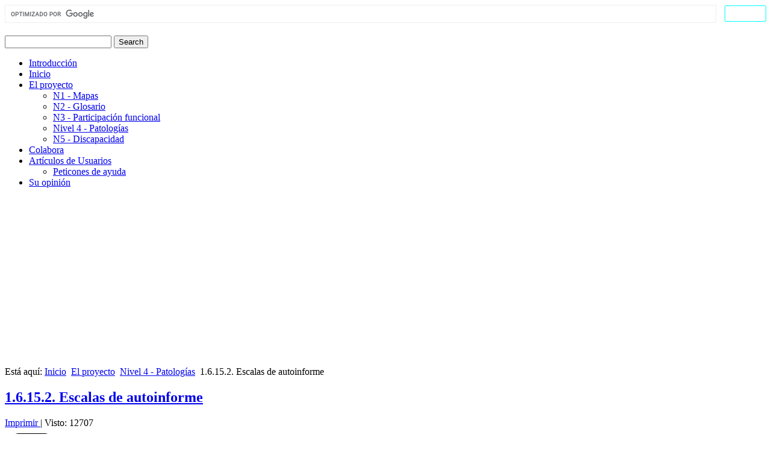

--- FILE ---
content_type: text/html; charset=utf-8
request_url: http://biopsicologia.net/es/nivel-4-patolog%C3%ADas/1.6.15.2.-escalas-de-autoinforme
body_size: 12582
content:
<!DOCTYPE html>
<html dir="ltr" lang="es-es">
<head>
<link href="http://biopsicologia.net/es/nivel-4-patolog%C3%ADas/1.6.15.2.-escalas-de-autoinforme" rel="canonical" />

    <base href="http://biopsicologia.net/es/nivel-4-patolog%C3%ADas/1.6.15.2.-escalas-de-autoinforme" />
	<meta http-equiv="content-type" content="text/html; charset=utf-8" />
	<meta name="keywords" content="Escalas de autoinforme, Esquizofrenia y trastornos psicóticos" />
	<meta name="robots" content="max-snippet:-1, max-image-preview:large, max-video-preview:-1" />
	<meta name="description" content="MMPICuando Starke Hathaway ideó el MMPI, lo hizo en el convencimiento de que la personalidad se reflejaba principalmente en las formas verbales. La observación clínica, las fuentes bibliográficas y la literatura le indic" />
	
	<title>1.6.15.2. Escalas de autoinformeNivel 4 - Patologías</title>
	<link href="/templates/biopsicologia2018artisteer/favicon.ico" rel="shortcut icon" type="image/vnd.microsoft.icon" />
	<link href="/components/com_jcomments/tpl/default/style.css?v=3002" rel="stylesheet" type="text/css" />
	<link href="/modules/mod_cookiesaccept/screen.css" rel="stylesheet" type="text/css" />
	<style type="text/css">
</style>
	<script type="application/json" class="joomla-script-options new">{"csrf.token":"7b08164605834614f367fb9f2bb25ba4","system.paths":{"root":"","base":""}}</script>
	<script src="/components/com_jcomments/js/jcomments-v2.3.js?v=12" type="text/javascript"></script>
	<script src="/components/com_jcomments/libraries/joomlatune/ajax.js?v=4" type="text/javascript"></script>
	<script src="/media/jui/js/jquery.min.js?2520c26c5bc101fd69f31e34ffe529ab" type="text/javascript"></script>
	<script src="/media/jui/js/jquery-noconflict.js?2520c26c5bc101fd69f31e34ffe529ab" type="text/javascript"></script>
	<script src="/media/jui/js/jquery-migrate.min.js?2520c26c5bc101fd69f31e34ffe529ab" type="text/javascript"></script>
	<script src="/media/jui/js/bootstrap.min.js?2520c26c5bc101fd69f31e34ffe529ab" type="text/javascript"></script>
	<script src="/media/system/js/mootools-core.js?2520c26c5bc101fd69f31e34ffe529ab" type="text/javascript"></script>
	<script src="/media/system/js/core.js?2520c26c5bc101fd69f31e34ffe529ab" type="text/javascript"></script>
	<script src="/media/system/js/mootools-more.js?2520c26c5bc101fd69f31e34ffe529ab" type="text/javascript"></script>
	<script src="/media/system/js/caption.js?2520c26c5bc101fd69f31e34ffe529ab" type="text/javascript"></script>
	<script src="http://code.jquery.com/jquery-latest.min.js" type="text/javascript"></script>
	<script src="/plugins/system/antispambycleantalk/js/ct-functions.js?1768627182" type="text/javascript"></script>
	<script type="text/javascript">
jQuery(function($){ initTooltips(); $("body").on("subform-row-add", initTooltips); function initTooltips (event, container) { container = container || document;$(container).find(".hasTooltip").tooltip({"html": true,"container": "body"});} });jQuery(function($) {
			 $('.hasTip').each(function() {
				var title = $(this).attr('title');
				if (title) {
					var parts = title.split('::', 2);
					var mtelement = document.id(this);
					mtelement.store('tip:title', parts[0]);
					mtelement.store('tip:text', parts[1]);
				}
			});
			var JTooltips = new Tips($('.hasTip').get(), {"maxTitleChars": 50,"fixed": false});
		});jQuery(window).on('load',  function() {
				new JCaption('img.caption');
			});var ct_joom25=false;ctSetCookie("ct_checkjs", "788254552", "0");
	</script>

    <link rel="stylesheet" href="/templates/system/css/system.css" />
    <link rel="stylesheet" href="/templates/system/css/general.css" />

    <!-- Created by Artisteer v4.3.0.60745 -->
    
    
    <meta name="viewport" content="initial-scale = 1.0, maximum-scale = 1.0, user-scalable = no, width = device-width" />

    <!--[if lt IE 9]><script src="https://html5shiv.googlecode.com/svn/trunk/html5.js"></script><![endif]-->
    <link rel="stylesheet" href="/templates/biopsicologia2018artisteer/css/template.css" media="screen" type="text/css" />
    <!--[if lte IE 7]><link rel="stylesheet" href="/templates/biopsicologia2018artisteer/css/template.ie7.css" media="screen" /><![endif]-->
    <link rel="stylesheet" href="/templates/biopsicologia2018artisteer/css/template.responsive.css" media="all" type="text/css" />
<link rel="stylesheet" type="text/css" href="http://fonts.googleapis.com/css?family=Lato&amp;subset=latin,latin-ext" />
<link rel="shortcut icon" href="/templates/biopsicologia2018artisteer/favicon.ico" type="image/x-icon" />
    <script>if ('undefined' != typeof jQuery) document._artxJQueryBackup = jQuery;</script>
    <script src="/templates/biopsicologia2018artisteer/jquery.js"></script>
    <script>jQuery.noConflict();</script>

    <script src="/templates/biopsicologia2018artisteer/script.js"></script>
    <script src="/templates/biopsicologia2018artisteer/script.responsive.js"></script>
    <script src="/templates/biopsicologia2018artisteer/modules.js"></script>
        <script>if (document._artxJQueryBackup) jQuery = document._artxJQueryBackup;</script>


<script src='/plugins/sh404sefcore/sh404sefsocial/sh404sefsocial.js'></script>
<script>
      _sh404sefSocialTrack.options = {enableGoogleTracking:true,enableAnalytics:false, trackerName:''};
      window.fbAsyncInit = _sh404sefSocialTrack.setup;
      </script>

<!-- sh404SEF social buttons css -->
<style>
    /* Top padding for buttons set */
    div.sh404sef-social-buttons {
        padding-top: 0.5em;
        line-height: 1;
    }

    .sh404sef-social-buttons span {
        display: inline-block;
        vertical-align: top;
        margin-bottom: 0.3em;
    }

    /* Facebook flyout cut-off fix */
    .fb-like span {
        overflow: visible !important;
    }

    .fb-send span {
        overflow: visible !important;
    }

    .fb-like iframe {
        max-width: none !important;
    }

    .fb-send iframe {
        max-width: none !important;
    }

    /* Joomla default templates css fix */
    /* parent elements needs to have overflow visible */
    .items-row.cols-2, .items-leading {
        overflow: visible !important;
    }

    #contentarea {
        overflow: visible !important;
    }

</style>
<!-- End of sh404SEF social buttons css -->

<script>var _sh404SEF_live_site = 'http://biopsicologia.net/';</script>


<!-- Google sitelinks search markup-->
<script type="application/ld+json">
{
    "@context": "http://schema.org",
    "@type": "WebSite",
    "url": "http://biopsicologia.net/",
    "potentialAction": {
        "@type": "SearchAction",
        "target": "http://biopsicologia.net/es/buscada?searchword={search_term_string}",
        "query-input": "required name=search_term_string"
    }
}
</script>
<!-- End of Google sitelinks search markup-->



<!-- Google breadcrumb markup-->
<script type="application/ld+json">
{
  "@context" : "http://schema.org",
  "@type" : "BreadcrumbList",
  "itemListElement":
  [
  	{
	  "@type": "ListItem",
	  "position": 1,
	  "item":
	  {
	    "@id": "http://biopsicologia.net/",
	    "name": "Inicio"
	  }
	}
,
	{
	  "@type": "ListItem",
	  "position": 2,
	  "item":
	  {
	    "@id": "http://biopsicologia.net/es/proyecto",
	    "name": "El proyecto"
	  }
	}
,
	{
	  "@type": "ListItem",
	  "position": 3,
	  "item":
	  {
	    "@id": "http://biopsicologia.net/es/nivel-4-patologías/",
	    "name": "Nivel 4 - Patologías"
	  }
	}
  ]
}
</script>
<!-- End of Google breadcrumb markup-->

<!-- sh404SEF OGP tags -->
<meta property="og:locale" content="es_ES" >
    <meta property="og:title" content="1.6.15.2. Escalas de autoinformeNivel 4 - Patologías" >
    <meta property="og:description" content="MMPICuando Starke Hathaway ideó el MMPI, lo hizo en el convencimiento de que la personalidad se reflejaba principalmente en las formas verbales. La observación clínica, las fuentes bibliográficas y la literatura le indic" >
    <meta property="og:type" content="article" >
<meta property="og:url" content="http://biopsicologia.net/es/nivel-4-patolog%C3%ADas/1.6.15.2.-escalas-de-autoinforme" >
    <meta property="og:site_name" content="Biopsicologia" >
    <meta property="fb:app_id" content="154426421321384" >
<!-- sh404SEF OGP tags - end -->

<!-- sh404SEF Twitter cards -->
<meta name="twitter:card" content="summary" >
<meta name="twitter:title" content="1.6.15.2. Escalas de autoinformeNivel 4 - Patologías" >
<meta name="twitter:description" content="MMPICuando Starke Hathaway ideó el MMPI, lo hizo en el convencimiento de que la personalidad se reflejaba principalmente en las formas verbales. La observación clínica, las fuentes bibliográficas y la literatura le indic" >
<meta name="twitter:url" content="http://biopsicologia.net/es/nivel-4-patolog%C3%ADas/1.6.15.2.-escalas-de-autoinforme" >
<!-- sh404SEF Twitter cards - end -->

</head>
<body class="joomla-3 tmpl-biopsicologia2018artisteer"><!-- Facebook SDK -->
<div id='fb-root'></div>
<script>(function (d, s, id) {
		var js, fjs = d.getElementsByTagName(s)[0];
		if (d.getElementById(id)) return;
		js = d.createElement(s);
		js.id = id;
		js.src = "//connect.facebook.net/es_ES/sdk.js#xfbml=1&version=v2.7&appId=154426421321384";
		fjs.parentNode.insertBefore(js, fjs);
	}(document, 'script', 'facebook-jssdk'));
</script>
<!-- End of Facebook SDK -->



<div id="art-main">
<header class="art-header"><!-- begin nostyle -->
<div class="art-nostyle">
<!-- begin nostyle content -->
<script>
  (function() {
    var cx = 'partner-pub-6287112287001351:8015201911';
    var gcse = document.createElement('script');
    gcse.type = 'text/javascript';
    gcse.async = true;
    gcse.src = 'https://cse.google.com/cse.js?cx=' + cx;
    var s = document.getElementsByTagName('script')[0];
    s.parentNode.insertBefore(gcse, s);
  })();
</script>
<gcse:searchbox-only></gcse:searchbox-only><!-- end nostyle content -->
</div>
<!-- end nostyle -->

    <div class="art-shapes">
        
            </div>

<h1 class="art-headline">
    <a href="/"></a>
</h1>
<h2 class="art-slogan"></h2>




<div class="art-textblock art-object227400126">
    <form class="art-search" name="Search" action="/index.php" method="post">
    <input type="text" value="" name="searchword" />
    <input type="hidden" name="task" value="search" />
<input type="hidden" name="option" value="com_search" />
<input type="submit" value="Search" name="search" class="art-search-button" />
</form>
</div>
                
                    
</header>
<nav class="art-nav">
    
<ul class="art-hmenu" id=" firme"><li class="item-529"><a href="/es/introduccion">Introducción</a></li><li class="item-125"><a href="/">Inicio</a></li><li class="item-41 active deeper parent"><a class=" active" href="/es/proyecto">El proyecto</a><ul><li class="item-39"><a href="/es/nivel-1-mapas-de-ciclos-metabolicos/">N1 - Mapas</a></li><li class="item-40"><a href="/es/nivel-2-glosario/">N2 - Glosario</a></li><li class="item-37"><a href="/es/nivel-3-participacion-plastica-y-funcional/">N3 - Participación funcional</a></li><li class="item-351 current active"><a class=" active" href="/es/nivel-4-patologías/">Nivel 4 - Patologías</a></li><li class="item-38"><a href="/es/nivel-5-discapacidad/">N5 - Discapacidad</a></li></ul></li><li class="item-64"><a href="/es/ofertas-de-colaboracion/¡-colabora-con-nosotros-!">Colabora</a></li><li class="item-93 deeper parent"><a href="/es/artículos-de-usuarios/">Artículos de Usuarios</a><ul><li class="item-94"><a href="/es/artículos-de-usuarios/peticiones-de-ayuda/">Peticones de ayuda</a></li></ul></li><li class="item-116"><a href="/es/su-opinion">Su opinión</a></li></ul> 
    </nav>
<div class="art-sheet clearfix">
            <div class="art-content-layout"><div class="art-content-layout-row"><div class="art-layout-cell art-layout-sidebar-bg" style="width: 100%;"><div class="art-block clearfix"><div class="art-blockcontent"><script async src="//pagead2.googlesyndication.com/pagead/js/adsbygoogle.js"></script>
<!-- Bloque de anuncios adaptable -->
<ins class="adsbygoogle"
     style="display:block"
     data-ad-client="ca-pub-6287112287001351"
     data-ad-slot="6376180593"
     data-ad-format="auto"></ins>
<script>
(adsbygoogle = window.adsbygoogle || []).push({});
</script></div></div></div></div></div><div class="art-layout-wrapper">
                <div class="art-content-layout">
                    <div class="art-content-layout-row">
                        <div class="art-layout-cell art-content">
<article class="art-post"><div class="art-postcontent clearfix">
<div class="breadcrumbs">
<span class="showHere">Está aquí: </span><a href="/" class="pathway">Inicio</a> <img src="/media/system/images/arrow.png" alt="" /> <a href="/es/proyecto" class="pathway">El proyecto</a> <img src="/media/system/images/arrow.png" alt="" /> <a href="/es/nivel-4-patologías/" class="pathway">Nivel 4 - Patologías</a> <img src="/media/system/images/arrow.png" alt="" /> <span>1.6.15.2. Escalas de autoinforme</span></div>
</div></article><article class="art-post art-messages"><div class="art-postcontent clearfix">
<div id="system-message-container">
</div></div></article><div class="item-page" itemscope itemtype="http://schema.org/Article"><article class="art-post"><div class="art-postmetadataheader"><h2 class="art-postheader"><span class="art-postheadericon"><a href="/es/nivel-4-patologías/1.6.15.2.-escalas-de-autoinforme">1.6.15.2. Escalas de autoinforme</a></span></h2></div><div class="art-postheadericons art-metadata-icons"><a href="/es/nivel-4-patologías/1.6.15.2.-escalas-de-autoinforme/print" title="Imprimir el artículo < 1.6.15.2. Escalas de autoinforme >" onclick="window.open(this.href,'win2','status=no,toolbar=no,scrollbars=yes,titlebar=no,menubar=no,resizable=yes,width=640,height=480,directories=no,location=no'); return false;" rel="nofollow">			<span class="icon-print" aria-hidden="true"></span>
		Imprimir	</a> | <meta itemprop="interactionCount" content="UserPageVisits:12707" />Visto: 12707</div><div class="art-postcontent clearfix"><!-- sh404SEF social buttons -->
<div class="sh404sef-social-buttons">
	<span class="fb-like">
<!-- Facebook like button -->
<fb:like href="http://biopsicologia.net/es/nivel-4-patolog%C3%ADas/1.6.15.2.-escalas-de-autoinforme"
         action="recommend" width=""
         layout="button_count"
         show_faces="1"
         colorscheme="light">
</fb:like>
<!-- End Facebook like button -->

</span>
<span class="fb-send">
<!-- Facebook send button -->
<fb:send href="http://biopsicologia.net/es/nivel-4-patolog%C3%ADas/1.6.15.2.-escalas-de-autoinforme" colorscheme="light">
</fb:send>
<!-- End of Facebook send button -->

</span>
<span class="fb-share">
<!-- Facebook share button -->
<fb:share-button href="http://biopsicologia.net/es/nivel-4-patolog%C3%ADas/1.6.15.2.-escalas-de-autoinforme" layout="button_count">
</fb:share-button>
<!-- Facebook share button -->

</span>
<span class="twitter">
<!-- Twitter share button -->
<a href="https://twitter.com/share"  data-via="biopsicologianet"
   data-url="http://biopsicologia.net/es/nivel-4-patolog%C3%ADas/1.6.15.2.-escalas-de-autoinforme"
   data-lang="es" class="twitter-share-button" >Tweet<img border="0" alt="Tweet" src="http://biopsicologia.net/components/com_sh404sef/images/external-black.png"/></a>
<!-- End of Twitter share button -->

</span>
<span class="linkedin">
<!-- LinkedIn share button -->
	<script src="//platform.linkedin.com/in.js">lang: es_ES</script>
<script type="IN/Share" data-url="http://biopsicologia.net/es/nivel-4-patolog%C3%ADas/1.6.15.2.-escalas-de-autoinforme" ></script>
<!-- End of LinkedIn share button -->

</span>
</div>
<!-- End of sh404SEF social buttons --><div class="art-article"><h2>MMPI</h2><br />
Cuando Starke Hathaway ide&oacute; el MMPI, lo hizo en el convencimiento de que la personalidad se reflejaba principalmente en las formas verbales. La observaci&oacute;n cl&iacute;nica, las fuentes bibliogr&aacute;ficas y la literatura le indicaban que los sujetos con perturbaciones psicopatol&oacute;gicas defin&iacute;an sus s&iacute;ntomas y su imagen de modo distinto seg&uacute;n el diagn&oacute;stico presentado. As&iacute;, al encarar estudios de grupos contrastados, observ&oacute; que ciertos &iacute;tems eran sistem&aacute;ticamente contestados en una direcci&oacute;n por los sujetos previamente diagnosticados y en la contraria por los que no presentaban el cuadro en estudio. Por supuesto, la forma de inventario era la que m&aacute;s se ajustaba a esta concepci&oacute;n de la evaluaci&oacute;n de la personalidad, sobre todo al permitir la construcci&oacute;n de distintas escalas que en el caso del MMPI deb&iacute;an contener las principales variables diagn&oacute;sticas. As&iacute; result&oacute; un cuestinario de personalidad de 566 &iacute;tems.<br />
<br />
Hathaway y McKinley eligieron la gnosograf&iacute;a de E. Kraepelin, fuertemente consensuada por la comunidad cient&iacute;fica, como criterio para discriminarlas. Por lo tanto la tarea consisti&oacute; en hallar &iacute;tems lo suficientemente sensibles como para evaluar lo que se propon&iacute;an y lo suficientemente tolerables como para confiar en las respuestas obtenidas. As&iacute;, elaboraron ocho escalas cl&iacute;nicas: Hipocondriasis (Hs), Depresi&oacute;n (D), Histeria (Hy), Desviaci&oacute;n Psicop&aacute;tica (Dp), Paranoia (Pa), Psicastenia (Pt), Esquizofrenia (Sc) y Man&iacute;a (Ma), a las que luego agregaron dos: Introversi&oacute;n Social (Si) y Masculinidad-Feminidad (Mf).<br />
<br />
Tambi&eacute;n pensaron de qu&eacute; modo controlar las respuestas, previendo distorsiones deliberadas en las mismas, por lo que idearon las escalas de validez L (Sinceridad), F (Validez) y ? (Interrogantes). M&aacute;s tarde, Meehl y Hathaway (1946) notaron que sujetos con trastornos psicopatol&oacute;gicos severos obten&iacute;an puntajes poco elevados en determinadas escalas cl&iacute;nicas, lo que les hizo pensar en una actitud defensiva al responder. Para corregir estas puntuaciones, se elabor&oacute; la escala de validez K, que eval&uacute;a recursos yoicos, cuya puntuaci&oacute;n afecta a las escalas Hs, Dp, Pt, Sc y Ma en una proporci&oacute;n emp&iacute;ricamente determinada. La elaboraci&oacute;n de las escalas de validez supuso un hallazgo para el &aacute;mbito de la psicometr&iacute;a, al considerar la medici&oacute;n de respuestas que pod&iacute;an afectar la confiabilidad de los puntajes. Desde entonces, la mayor parte de los cuestionarios e inventarios cuentan con alg&uacute;n tipo de mensura respecto de ello.<br />
<br />
En la d&eacute;cada de 1980 se constituy&oacute; un comit&eacute; para la revisi&oacute;n, actualizaci&oacute;n y reestandarizaci&oacute;n del MMPI. Butcher, Graham, Dahlstrom, Tellegen y Kaemmer fueron sus principales integrantes. El objetivo abarc&oacute; la revisi&oacute;n de los &iacute;tems que resultaban anacr&oacute;nicos, que estaban expresados de modo inadecuado y la formulaci&oacute;n de otros que abarcasen formas de diagn&oacute;stico m&aacute;s actuales. Tambi&eacute;n incluy&oacute; una revisi&oacute;n rigurosa de las normas estad&iacute;sticas, ya que la muestra original, b&aacute;sicamente conformada por residentes de Minnesota, no resultaba representativa de la poblaci&oacute;n general.<br />
<br />
En 1989 se publica la nueva versi&oacute;n, el MMPI-2, que tiene una muy favorable acogida en el &aacute;mbito de la evaluaci&oacute;n psicol&oacute;gica. Numerosas publicaciones desde entonces as&iacute; lo atestiguan. &Eacute;stas versan acerca del MMPI-2 como instrumento v&aacute;lido y confiable en diversos campos de aplicaci&oacute;n (cl&iacute;nico, forense) y en estudios de investigaci&oacute;n.<br />
<br />
<h2>SCL-90</h2><br />
El Symtom Check List fue dise&ntilde;ado en la Facultad de Medicina de la Universidad Johns Hopkins de Baltimore con la finalidad de disponer de un cuestionario para la autoevaluaci&oacute;n de un amplio rango de problemas psicopatol&oacute;gicos que pudiera ser utilizado tanto en pacientes m&eacute;dicos, psiqui&aacute;tricos o en poblaci&oacute;n general y tanto como m&eacute;todo de screening como para valoraci&oacute;n de cambios sintom&aacute;ticos inducidos por el tratamiento. El instrumento original constaba de 51 &iacute;tems y era conocido como Hopkins Symtom Check List (HSCL). Derogatis et al. desarrollaron en 1973 una versi&oacute;n de 90 &iacute;tems (SCL-90), a la que en 1977 le cambiaron 2 &iacute;tems y le modificaron ligeramente otros 7, as&iacute; naci&oacute; el SCL-90-R, formato que acab&oacute; imponi&eacute;ndose sobre los dem&aacute;s y que es el presentado aqu&iacute;.<br />
<br />
En nuestro pa&iacute;s, se hizo una adaptaci&oacute;n al castellano del SCL-90 por parte de J. Guim&oacute;n et al. que se present&oacute; en el XV Congreso de la Sociedad Espa&ntilde;ola de Psiquiatr&iacute;a celebrado en Jaca (Huesca) en 1.983. En 1.989, el grupo de trabajo dirigido por J.L. Gonz&aacute;lez de Rivera adapt&oacute; la versi&oacute;n espa&ntilde;ola del SCL-90-R. Aunque ha sido publicado un an&aacute;lisis factorial de &eacute;sta, no hemos encontrado datos referentes a la fiabilidad y validez de la misma.<br />
<br />
El SCL-90-R es un cuestionario multidimensional autoadministrado. El paciente tiene que seleccionar mediante una escala tipo Likert de cinco grados, hasta que punto se ha sentido molesto, durante los &uacute;ltimos siete d&iacute;as, por una serie de 90 problemas (0 no la ha molestado en absoluto y 4 le ha molestado de manera extrema). El cuestionario explora 9 dimensiones o perfiles psicopatol&oacute;gicos: Somatizaci&oacute;n, Obsesi&oacute;n-Compulsi&oacute;n, Sensibilidad Interpersonal, Depresi&oacute;n, Ansiedad, Ira-Hostilidad, Ansiedad F&oacute;bica, Ideaci&oacute;n Paranoide y Psicoticismo.<br />
<br />
Se trata de un cuestionario sencillo y f&aacute;cil de aplicar. Puede ser de utilidad en atenci&oacute;n primaria como medida de la gravedad sintom&aacute;tica o como elemento de screening, Es m&aacute;s interesante todav&iacute;a como medida multidimensional de psicopatolog&iacute;a, sobre todo si uno est&aacute; interesado en los trastornos de depresi&oacute;n y ansiedad, en este apartado es superior al GHQ-28.<br />
<br />
La correcci&oacute;n del SCL-90-R ofrece tres niveles de informaci&oacute;n: global, dimensional y de s&iacute;ntomas discretos.<br />
<br />
A) GLOBAL, con 3 &iacute;ndices: GSI (&Iacute;ndice Global de Gravedad) que se refiere a la intensidad media del conjunto de los 90 &iacute;tems. PST (Total de S&iacute;ntomas Positivos), hace referencia al n&uacute;mero medio de s&iacute;ntomas experimentados por cada paciente. PSDI (&Iacute;ndice de Distr&eacute;s de S&iacute;ntomas Positivos), se refiere a la intensidad media de los s&iacute;ntomas positivos.<br />
<br />
B) DIMENSIONAL, proporciona 9 &iacute;ndices uno por cada dimensi&oacute;n sintom&aacute;tica.<br />
<br />
C) S&Iacute;NTOMAS DISCRETOS, hace referencia a la intensidad media obtenida en una serie de &iacute;tems que hacen referencia a trastornos del sue&ntilde;o, del comportamiento alimentario, etc.<br />
<br />
Aunque se ha utilizado en diferentes estudios cl&iacute;nicos en nuestro pa&iacute;s, es necesaria la validaci&oacute;n de la versi&oacute;n espa&ntilde;ola y m&aacute;s estudios sobre la misma. Como instrumento autoadministrado puede ser dif&iacute;cil de aplicar en pacientes con bajo nivel cultural. Para algunos autores, este instrumento ofrecer&iacute;a m&aacute;s una medida de disconfort general que un perfil psicopatol&oacute;gico determinado, aunque otros estudios han demostrado la validez de los &iacute;ndices dimensionales de ansiedad y depresi&oacute;n. Aunque no disponemos de datos referidos a la versi&oacute;n espa&ntilde;ola del SCL-90-R, si existen de una reciente validaci&oacute;n germana, realizada en una muestra de pacientes ambulatorios de una cl&iacute;nica psicosom&aacute;tica y en un grupo control sano.<br />
<br />
Fiabilidad: La consistencia interna de las 9 subescalas fue buena, oscilando el alfa de Cronbach de 0.78 a 0.90<br />
<br />
Validez: En cuanto a validez predictiva, para un punto de corte de 0.5 en el GSI, ofrece una sensibilidad del 0.83, especificidad del 0.80, VPP 0.91 y VPN 0.66. Para una muestra de pacientes que acuden a las consultas de atenci&oacute;n primaria, con el mismo punto de corte, la sensibilidad es del 0.64, la especificidad del 0.74, VPP 0.58 y VPN 0.77. En el mismo trabajo, se confirma, mediante an&aacute;lisis ROC, la adecuada validez de los &iacute;ndices dimensionales de ansiedad y depresi&oacute;n. Tambi&eacute;n se demuestra en el mismo trabajo la adecuada validez discriminativa, la validez concurrente con el IIP-C y el GHQ-12.
 </div><div class="art-pager"><a class="hasTip" title="1.6.15.1. Escalas evaluadoras de síntomas" aria-label="Previous article: 1.6.15.1. Escalas evaluadoras de síntomas" href="/es/nivel-4-patologías/1.6.15.1.-escalas-evaluadoras-de-síntomas" rel="prev">
			<span class="icon-chevron-left" aria-hidden="true"></span> <span aria-hidden="true">Anterior</span>		</a><a class="hasTip" title="1.6.15.3. Entrevistas psiquiátricas" aria-label="Next article: 1.6.15.3. Entrevistas psiquiátricas" href="/es/nivel-4-patologías/1.6.15.3.-entrevistas-psiquiatricas" rel="next">
			<span aria-hidden="true">Siguiente</span> <span class="icon-chevron-right" aria-hidden="true"></span>		</a></div><script type="text/javascript">
<!--
var jcomments=new JComments(987, 'com_content','/es/jcomments/');
jcomments.setList('comments-list');
//-->
</script>
<div id="jc">
<h4>Escribir un comentario</h4>
<div class="comments-policy">Su comentario puede tardar más de una hora en aparecer.  Para reducir la carga a este sitio Web, los comentarios están almacenados en disco duro y tarda tiempo en regenerarse con contenido nuevo.</div>
<a id="addcomments" href="#addcomments"></a>
<form id="comments-form" name="comments-form" action="javascript:void(null);">
<p>
	<span>
		<input id="comments-form-name" type="text" name="name" value="" maxlength="35" size="22" tabindex="1" />
		<label for="comments-form-name">Nombre</label>
	</span>
</p>
<p>
	<span>
		<input id="comments-form-email" type="text" name="email" value="" size="22" tabindex="2" />
		<label for="comments-form-email">E-mail</label>
	</span>
</p>
<p>
	<span>
		<input id="comments-form-title" type="text" name="title" value="" size="22" tabindex="4" />
		<label for="comments-form-title">Título</label>
	</span>
</p>
<p>
	<span>
		<textarea id="comments-form-comment" name="comment" cols="65" rows="8" tabindex="5"></textarea>
	</span>
</p>
<p>
	<span>
		<input class="checkbox" id="comments-form-subscribe" type="checkbox" name="subscribe" value="1" tabindex="5" />
		<label for="comments-form-subscribe">Subscribirse a la notificación de nuevos comentarios</label><br />
	</span>
</p>
<p>
	<span>
		<img class="captcha" onclick="jcomments.clear('captcha');" id="comments-form-captcha-image" src="/es/jcomments/captcha?ac=90851" width="121" height="60" alt="Código de seguridad" /><br />
		<span class="captcha" onclick="jcomments.clear('captcha');">Refescar</span><br />
		<input class="captcha" id="comments-form-captcha" type="text" name="captcha_refid" value="" size="5" tabindex="6" /><br />
	</span>
</p>
<div id="comments-form-buttons">
	<div class="btn" id="comments-form-send"><div><a href="#" tabindex="7" onclick="jcomments.saveComment();return false;" title="Enviar (Ctrl+Enter)">Enviar</a></div></div>
	<div class="btn" id="comments-form-cancel" style="display:none;"><div><a href="#" tabindex="8" onclick="return false;" title="Cancelar">Cancelar</a></div></div>
	<div style="clear:both;"></div>
</div>
<div>
	<input type="hidden" name="object_id" value="987" />
	<input type="hidden" name="object_group" value="com_content" />
</div>
</form>
<script type="text/javascript">
<!--
function JCommentsInitializeForm()
{
	var jcEditor = new JCommentsEditor('comments-form-comment', true);
	jcEditor.addButton('b','Negrita','Inserte el texto para formatear');
	jcEditor.addButton('i','Cursiva','Inserte el texto para formatear');
	jcEditor.addButton('u','Subrayado','Inserte el texto para formatear');
	jcEditor.addButton('quote','Cita','Inserte el texto para el citado');
	jcEditor.addButton('list','Lista','Inserte el texto para crear la lista');
	jcEditor.addCounter(3000, '', ' simbolos', 'counter');
	jcomments.setForm(new JCommentsForm('comments-form', jcEditor));
}

if (window.addEventListener) {window.addEventListener('load',JCommentsInitializeForm,false);}
else if (document.addEventListener){document.addEventListener('load',JCommentsInitializeForm,false);}
else if (window.attachEvent){window.attachEvent('onload',JCommentsInitializeForm);}
else {if (typeof window.onload=='function'){var oldload=window.onload;window.onload=function(){oldload();JCommentsInitializeForm();}} else window.onload=JCommentsInitializeForm;} 
//-->
</script>
<div id="comments"></div>
<div id="comments-footer" align="center"><a href="http://www.joomlatune.com"  title="JComments" target="_blank" >JComments<img border="0" alt="JComments" src="http://biopsicologia.net/components/com_sh404sef/images/external-black.png"/></a></div>
</div></div></article></div>


                        </div>
                                                <div class="art-layout-cell art-sidebar2">
<div class="art-vmenublock clearfix"><div class="art-vmenublockcontent"><ul class="art-vmenu"><li class="item-226"><a href="/es/nivel-1-mapas-de-ciclos-metabolicos/">N1 - Mapas</a></li><li class="item-62"><a href="/es/nivel-2-glosario/">N2 - Glosario</a></li><li class="item-59"><a href="/es/nivel-3-participacion-plastica-y-funcional/">N3 - Participación Funcional</a></li><li class="item-58 active"><a class=" active" href="/es/nivel-4-patologías/">N4 - Patologias</a></li><li class="item-254"><a href="/es/nivel-5-discapacidad/">N5 - Discapacidad</a></li><li class="item-95 deeper parent"><a href="/es/artículos-de-usuarios/escriben-los-expertos/">Artículos de Colaborardores</a><ul><li class="item-326"><a href="/es/colaboradores/universidad-autonoma-de-madrid/">Universidad Autónoma de Madrid</a></li></ul></li><li class="item-115"><a href="/es/su-opinion-cuenta">Su Opinión Cuenta</a></li></ul></div></div><div class="art-block clearfix"><div class="art-blockcontent"><a href="http://www.idi.mineco.gob.es/"  title="Ministerio de Ciencia y Innovación" ><img src="http://www.biopsicologia.net/imagenes/escudo.gif" alt="Logo del ministerio de ciencia"/><img border="0" alt="" src="http://biopsicologia.net/components/com_sh404sef/images/external-black.png"/></a> Este proyecto ha sido subvencionado parcialmente por el Ministerio de Ciencia y Tecnología, Programa de Fomento de la Investigación Técnica del Plan Nacional de Investigación Científica, Desarrollo e Innovación Tecnológica.Dirección técnica y desarrollo: CMP Centro de Microinformática y Programación SRL</div></div><div class="art-block clearfix"><div class="art-blockheader"><h3 class="t">Novedad</h3></div><div class="art-blockcontent"><div class="custom"  >
	<p style="text-align: center;"><a href="/es/universidad-autonoma-de-madrid/modelo-bidireccional-y-triestratificado,-paradigma-del-profesor-g.-gomez-jarabo." title="Modelo bidireccional y triestratificado, paradigma del profesor G. Gómez-Jarabo.">Modelo bidireccional y triestratificado</a></p>
<p style="text-align: center;">Autor: <strong>Profesor G. Gómez-Jarabo</strong><br />Director de biopsicologia.net</p>
<hr />
<p style="text-align: center;">Desarrollo técnico: <b>CMP Centro de Microinformática y Programación SRL</b></p>
<p style="text-align: center;">Dirección técnica: <b>Emilio Garijo Soler</b></p></div></div></div><div class="art-block clearfix"><div class="art-blockcontent"><script async src="//pagead2.googlesyndication.com/pagead/js/adsbygoogle.js"></script>
<ins class="adsbygoogle"
     style="display:block"
     data-ad-format="autorelaxed"
     data-ad-client="ca-pub-6287112287001351"
     data-ad-slot="5456306008"></ins>
<script>
     (adsbygoogle = window.adsbygoogle || []).push({});
</script></div></div>

                        </div>
                    </div>
                </div>
            </div>
<div class="art-content-layout"><div class="art-content-layout-row"><div class="art-layout-cell art-layout-sidebar-bg" style="width: 100%;"><div class="art-block clearfix"><div class="art-blockcontent"><!--googleoff: all-->
<div id="ca_banner" 
    style="bottom:0px;
        height:60px;    ">
    <h2 style="
		font-size:13px">¡Atención! Este sitio usa cookies y tecnologías similares.</h2> 
    <p style="
				font-size:12px;">Si no cambia la configuración de su navegador, usted acepta su uso.        							<span class="infoplus info_modal" style="float:right">Saber más</span>
					        </p>
    <div class="accept" style="float:right;">Acepto</div>
</div>
<div id="ca_info" style="">
    <div class="ca_info_close" style=""></div>
        <div id="ca_info_plus" style="">
                    </div>
</div>


<script type="text/javascript">
    jQuery(document).ready(function () { 
	
	function setCookie(c_name,value,exdays)
	{
		var exdate=new Date();
		exdate.setDate(exdate.getDate() + exdays);
		var c_value=escape(value) + ((exdays==null) ? "" : "; expires="+exdate.toUTCString()) + "; path=/";
		document.cookie=c_name + "=" + c_value;
	}
	
	function readCookie(name) {
		var nameEQ = name + "=";
		var ca = document.cookie.split(';');
		for(var i=0;i < ca.length;i++) {
			var c = ca[i];
			while (c.charAt(0)==' ') c = c.substring(1,c.length);
			if (c.indexOf(nameEQ) == 0) return c.substring(nameEQ.length,c.length);
			}
		return null;
	}
    
	var $ca_banner = jQuery('#ca_banner');
    var $ca_infoplus = jQuery('.infoplus.info_modal');
    var $ca_info = jQuery('#ca_info');
    var $ca_info_close = jQuery('.ca_info_close');
    var $ca_infoaccept = jQuery('.accept');
    
	var cookieaccept = readCookie('cookieaccept');
	if(!(cookieaccept == "yes")){
	
		$ca_banner.delay(1000).slideDown('fast'); 
        $ca_infoplus.click(function(){
            $ca_info.fadeIn("fast");
        });
        $ca_info_close.click(function(){
            $ca_info.fadeOut("slow");
        });
        $ca_infoaccept.click(function(){
			setCookie("cookieaccept","yes",365);
            jQuery.post('http://biopsicologia.net/es/nivel-4-patolog%C3%ADas/1.6.15.2.-escalas-de-autoinforme', 'set_cookie=1', function(){});
            $ca_banner.slideUp('slow');
            $ca_info.fadeOut("slow");
        });
       } 
    });
</script>
</><!--googleon: all--></div></div></div></div></div>
<footer class="art-footer">
<p><a href="#">Link1</a> | <a href="#">Link2</a> | <a href="#">Link3</a></p>
<p>Copyright © 2012. All Rights Reserved.</p>
</footer>

    </div>
</div>


<noscript><strong>JavaScript is currently disabled.</strong>Please enable it for a better experience of <a href="http://2glux.com/projects/jumi"  >Jumi<img border="0" alt="Jumi" src="http://biopsicologia.net/components/com_sh404sef/images/external-black.png"/></a>.</noscript><!-- Twitter social widget -->
<script>window.twttr = (function (d, s, id) {
		var js, fjs = d.getElementsByTagName(s)[0],
			t = window.twttr || {};
		if (d.getElementById(id)) return t;
		js = d.createElement(s);
		js.id = id;
		js.src = "https://platform.twitter.com/widgets.js";
		fjs.parentNode.insertBefore(js, fjs);

		t._e = [];
		t.ready = function (f) {
			t._e.push(f);
		};

		return t;
	}(document, "script", "twitter-wjs"));</script>
<!-- End of Twitter social widget -->

<script type="text/javascript">if (window.MooTools !== undefined) {
					Element.implement({
						hide: function() {
							return this;
						},
						show: function(v) {
							return this;
						},
						slide: function(v) {
							return this;
						}
					});
				}</script></body>
</html>

--- FILE ---
content_type: text/html; charset=utf-8
request_url: https://www.google.com/recaptcha/api2/aframe
body_size: 113
content:
<!DOCTYPE HTML><html><head><meta http-equiv="content-type" content="text/html; charset=UTF-8"></head><body><script nonce="HWWLIHDbocAc87OeOFD9iw">/** Anti-fraud and anti-abuse applications only. See google.com/recaptcha */ try{var clients={'sodar':'https://pagead2.googlesyndication.com/pagead/sodar?'};window.addEventListener("message",function(a){try{if(a.source===window.parent){var b=JSON.parse(a.data);var c=clients[b['id']];if(c){var d=document.createElement('img');d.src=c+b['params']+'&rc='+(localStorage.getItem("rc::a")?sessionStorage.getItem("rc::b"):"");window.document.body.appendChild(d);sessionStorage.setItem("rc::e",parseInt(sessionStorage.getItem("rc::e")||0)+1);localStorage.setItem("rc::h",'1768627184733');}}}catch(b){}});window.parent.postMessage("_grecaptcha_ready", "*");}catch(b){}</script></body></html>